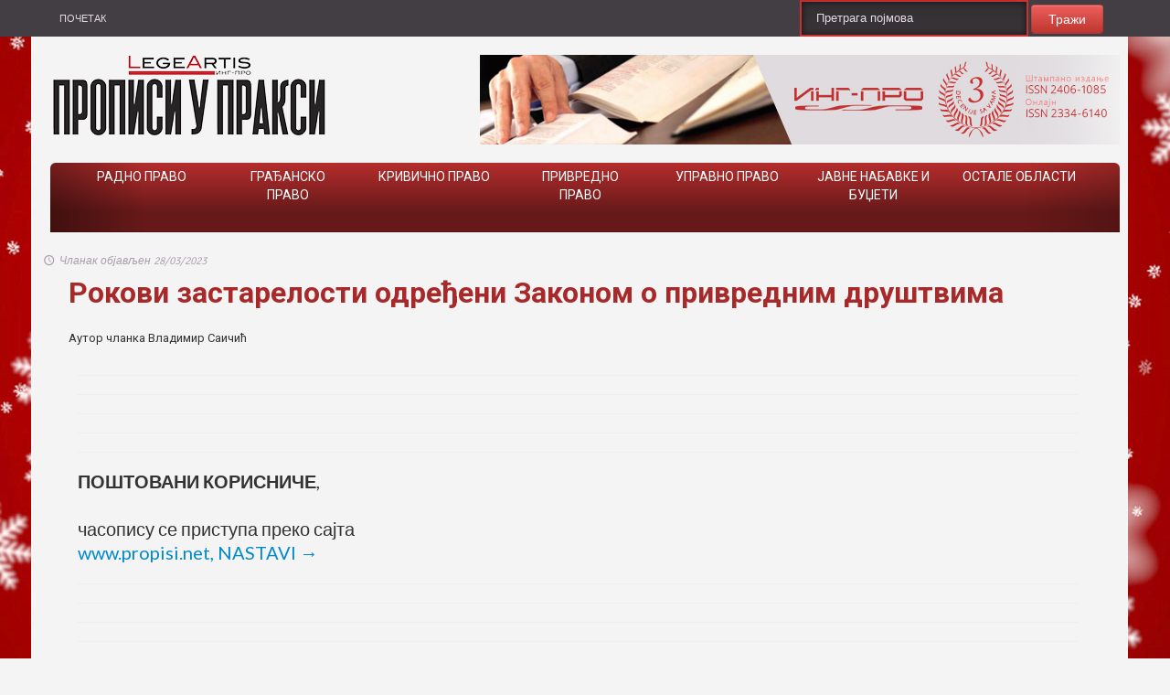

--- FILE ---
content_type: text/html; charset=UTF-8
request_url: https://www.legeartis.rs/rokovi-zastarelosti-odredjeni-zakonom-o-privrednim-drustvima/
body_size: 96323
content:
<!DOCTYPE HTML>

<html lang="sr-RS">

<head>

	<meta http-equiv="Content-Type" content="text/html; charset=UTF-8" />
    
        	<meta name="viewport" content="width=device-width, initial-scale=1.0">
    	
	
	<title>Рокови застарелости одређени Законом о привредним друштвима - Legeartis</title>
    
    
	 
     
	<link media="screen, projection" rel="stylesheet" href="https://www.legeartis.rs/wp-content/themes/flavor-tema-skraceno/css/bootstrap.css" type="text/css" />
        	<link media="screen, projection" rel="stylesheet" href="https://www.legeartis.rs/wp-content/themes/flavor-tema-skraceno/css/bootstrap-responsive.css" type="text/css" />
    	<link media="screen, projection" rel="stylesheet" href="https://www.legeartis.rs/wp-content/themes/flavor-tema-skraceno/style.css" type="text/css" /> 
        	<link media="screen, projection" rel="stylesheet" href="https://www.legeartis.rs/wp-content/themes/flavor-tema-skraceno/css/responsive.css" type="text/css" />
        <link media="screen, projection" rel="stylesheet" href="https://www.legeartis.rs/wp-content/themes/flavor-tema-skraceno/css/retina.css" type="text/css" />
    <!--[if IE 8]>
            <link media="screen, projection" rel="stylesheet" type="text/css" href="https://www.legeartis.rs/wp-content/themes/flavor-tema-skraceno/css/ie8.css" />
    <![endif]-->
    <!--[if IE 9]>
            <link media="screen, projection" rel="stylesheet" type="text/css" href="https://www.legeartis.rs/wp-content/themes/flavor-tema-skraceno/css/ie9.css" />
    <![endif]-->
    <!--[if gt IE 9]>
            <link media="screen, projection" rel="stylesheet" type="text/css" href="https://www.legeartis.rs/wp-content/themes/flavor-tema-skraceno/css/ie10.css" />
    <![endif]-->
    
    <style type="text/css">
		
			
				.post-tags a:hover {background-color:#ce3333 !important;}
		a.thumbnail:hover, a.thumbnail:focus {border-color:#ce3333;}
		#trending-toggle a {background-color:#ce3333;}
		.ratings .ui-slider-range {background:#ce3333;}
		#comments .filterbar .sort-buttons a.reply-link {color:#ffffff !important;}
				#trending-toggle a, .main-loop.list .post-tags a:hover {color:#ffffff;}	
				#main-menu-wrapper, #main-menu-wrapper ul li ul, #main-menu-wrapper ul li ul li a, #main-menu-wrapper ul li:hover ul li a, #main-menu-wrapper ul li.over ul li a, #main-menu-wrapper ul li ul li.over ul li a {background-color:#ce3333;}
		#main-menu-wrapper ul li ul li a:hover, #main-menu-wrapper ul li ul li ul li a:hover {background-color: rgba(0, 0, 0, 0.2);}
					#sub-menu ul li a {color:#beb0bf;}
				#main-menu-wrapper #random-article a {color:#b5adb6;}
					#selector-wrapper, #selector-wrapper ul li ul li a:hover {background-color:#ce3333;}
				#selector-wrapper, #top-ten-selected a.selector-button, #selector-wrapper ul li ul li a:hover, #selector-wrapper ul li ul li:hover .selector-icon, .selector-arrow {color:#ffffff;}
				#top-ten-social, #top-ten-social .input-prepend .add-on, #top-ten-social input {background-color:#ce3333;}
		#top-ten-social .input-prepend .add-on, #top-ten-social input {border-color:#ce3333;}
				#top-ten-social, #top-ten-social .social-counts span, #top-ten-social .social-counts a, #top-ten-social .social-counts a:hover {color:#ffffff;}
			#top-menu ul li a, #main-menu-wrapper ul li a, #sub-menu ul li a {font-family:Lato, sans-serif;} .the-content {font-family:Lato, sans-serif;} body {font-family:Lato, sans-serif;}.widget {font-family:Lato, sans-serif;} 	
	
		
		
		
		
															
		
	
		
	</style>    
        
    	
	<link rel="shortcut icon" href="/favicon.ico" />
    
    <link href='https://fonts.googleapis.com/css?family=Lato&subset=latin,latin-ext,cyrillic,cyrillic-ext' rel='stylesheet' type='text/css'> 
<link href="https://fonts.googleapis.com/css?family=Oswald:300,400|Signika:400,300,600,700|Source+Sans+Pro:700&amp;subset=latin,latin-ext,cyrillic,cyrillic-ext" rel="stylesheet" type="text/css">	
<meta property="og:image" content="" />    
    	
	<link rel="pingback" href="https://www.legeartis.rs/xmlrpc.php" />

	    
    <script>
  (function(i,s,o,g,r,a,m){i['GoogleAnalyticsObject']=r;i[r]=i[r]||function(){
  (i[r].q=i[r].q||[]).push(arguments)},i[r].l=1*new Date();a=s.createElement(o),
  m=s.getElementsByTagName(o)[0];a.async=1;a.src=g;m.parentNode.insertBefore(a,m)
  })(window,document,'script','//www.google-analytics.com/analytics.js','ga');

  ga('create', 'UA-53003761-1', 'auto');
  ga('send', 'pageview');

</script> 
    
	
<!-- This site is optimized with the Yoast SEO plugin v13.5 - https://yoast.com/wordpress/plugins/seo/ -->
<meta name="robots" content="max-snippet:-1, max-image-preview:large, max-video-preview:-1"/>
<link rel="canonical" href="https://www.legeartis.rs/rokovi-zastarelosti-odredjeni-zakonom-o-privrednim-drustvima/" />
<meta property="og:locale" content="sr_RS" />
<meta property="og:type" content="article" />
<meta property="og:title" content="Рокови застарелости одређени Законом о привредним друштвима - Legeartis" />
<meta property="og:description" content="ПОШТОВАНИ КОРИСНИЧЕ, часопису се приступа преко сајта www.propisi.net, NASTAVI →" />
<meta property="og:url" content="https://www.legeartis.rs/rokovi-zastarelosti-odredjeni-zakonom-o-privrednim-drustvima/" />
<meta property="og:site_name" content="Legeartis" />
<meta property="article:section" content="Привредно право" />
<meta property="article:published_time" content="2023-03-28T12:53:17+00:00" />
<meta name="twitter:card" content="summary" />
<meta name="twitter:description" content="ПОШТОВАНИ КОРИСНИЧЕ, часопису се приступа преко сајта www.propisi.net, NASTAVI →" />
<meta name="twitter:title" content="Рокови застарелости одређени Законом о привредним друштвима - Legeartis" />
<script type='application/ld+json' class='yoast-schema-graph yoast-schema-graph--main'>{"@context":"https://schema.org","@graph":[{"@type":"WebSite","@id":"https://www.legeartis.rs/#website","url":"https://www.legeartis.rs/","name":"Legeartis","inLanguage":"sr-RS","description":"Propisi u praksi","potentialAction":[{"@type":"SearchAction","target":"https://www.legeartis.rs/?s={search_term_string}","query-input":"required name=search_term_string"}]},{"@type":"WebPage","@id":"https://www.legeartis.rs/rokovi-zastarelosti-odredjeni-zakonom-o-privrednim-drustvima/#webpage","url":"https://www.legeartis.rs/rokovi-zastarelosti-odredjeni-zakonom-o-privrednim-drustvima/","name":"\u0420\u043e\u043a\u043e\u0432\u0438 \u0437\u0430\u0441\u0442\u0430\u0440\u0435\u043b\u043e\u0441\u0442\u0438 \u043e\u0434\u0440\u0435\u0452\u0435\u043d\u0438 \u0417\u0430\u043a\u043e\u043d\u043e\u043c \u043e \u043f\u0440\u0438\u0432\u0440\u0435\u0434\u043d\u0438\u043c \u0434\u0440\u0443\u0448\u0442\u0432\u0438\u043c\u0430 - Legeartis","isPartOf":{"@id":"https://www.legeartis.rs/#website"},"inLanguage":"sr-RS","datePublished":"2023-03-28T12:53:17+00:00","dateModified":"2023-03-28T12:53:17+00:00","author":{"@id":"https://www.legeartis.rs/#/schema/person/bfd9676b2541b65e5e8f1e5f5da59055"},"potentialAction":[{"@type":"ReadAction","target":["https://www.legeartis.rs/rokovi-zastarelosti-odredjeni-zakonom-o-privrednim-drustvima/"]}]},{"@type":["Person"],"@id":"https://www.legeartis.rs/#/schema/person/bfd9676b2541b65e5e8f1e5f5da59055","name":"\u0412\u043b\u0430\u0434\u0438\u043c\u0438\u0440 \u0421\u0430\u0438\u0447\u0438\u045b","image":{"@type":"ImageObject","@id":"https://www.legeartis.rs/#authorlogo","inLanguage":"sr-RS","url":"https://secure.gravatar.com/avatar/7e23984aaf1003b8f0aa0bedfe2a9a43?s=96&d=mm&r=g","caption":"\u0412\u043b\u0430\u0434\u0438\u043c\u0438\u0440 \u0421\u0430\u0438\u0447\u0438\u045b"},"description":"\u0434\u0438\u043f\u043b. \u043f\u0440\u0430\u0432\u043d\u0438\u043a","sameAs":[]}]}</script>
<!-- / Yoast SEO plugin. -->

<link rel='dns-prefetch' href='//fonts.googleapis.com' />
<link rel='dns-prefetch' href='//s.w.org' />
<link rel="alternate" type="application/rss+xml" title="Legeartis &raquo; довод" href="https://www.legeartis.rs/feed/" />
<link rel="alternate" type="application/rss+xml" title="Legeartis &raquo; довод коментара" href="https://www.legeartis.rs/comments/feed/" />
<!-- This site uses the Google Analytics by MonsterInsights plugin v7.12.2 - Using Analytics tracking - https://www.monsterinsights.com/ -->
<!-- Note: MonsterInsights is not currently configured on this site. The site owner needs to authenticate with Google Analytics in the MonsterInsights settings panel. -->
<!-- No UA code set -->
<!-- / Google Analytics by MonsterInsights -->
		<script type="text/javascript">
			window._wpemojiSettings = {"baseUrl":"https:\/\/s.w.org\/images\/core\/emoji\/12.0.0-1\/72x72\/","ext":".png","svgUrl":"https:\/\/s.w.org\/images\/core\/emoji\/12.0.0-1\/svg\/","svgExt":".svg","source":{"concatemoji":"https:\/\/www.legeartis.rs\/wp-includes\/js\/wp-emoji-release.min.js?ver=5.4.18"}};
			/*! This file is auto-generated */
			!function(e,a,t){var n,r,o,i=a.createElement("canvas"),p=i.getContext&&i.getContext("2d");function s(e,t){var a=String.fromCharCode;p.clearRect(0,0,i.width,i.height),p.fillText(a.apply(this,e),0,0);e=i.toDataURL();return p.clearRect(0,0,i.width,i.height),p.fillText(a.apply(this,t),0,0),e===i.toDataURL()}function c(e){var t=a.createElement("script");t.src=e,t.defer=t.type="text/javascript",a.getElementsByTagName("head")[0].appendChild(t)}for(o=Array("flag","emoji"),t.supports={everything:!0,everythingExceptFlag:!0},r=0;r<o.length;r++)t.supports[o[r]]=function(e){if(!p||!p.fillText)return!1;switch(p.textBaseline="top",p.font="600 32px Arial",e){case"flag":return s([127987,65039,8205,9895,65039],[127987,65039,8203,9895,65039])?!1:!s([55356,56826,55356,56819],[55356,56826,8203,55356,56819])&&!s([55356,57332,56128,56423,56128,56418,56128,56421,56128,56430,56128,56423,56128,56447],[55356,57332,8203,56128,56423,8203,56128,56418,8203,56128,56421,8203,56128,56430,8203,56128,56423,8203,56128,56447]);case"emoji":return!s([55357,56424,55356,57342,8205,55358,56605,8205,55357,56424,55356,57340],[55357,56424,55356,57342,8203,55358,56605,8203,55357,56424,55356,57340])}return!1}(o[r]),t.supports.everything=t.supports.everything&&t.supports[o[r]],"flag"!==o[r]&&(t.supports.everythingExceptFlag=t.supports.everythingExceptFlag&&t.supports[o[r]]);t.supports.everythingExceptFlag=t.supports.everythingExceptFlag&&!t.supports.flag,t.DOMReady=!1,t.readyCallback=function(){t.DOMReady=!0},t.supports.everything||(n=function(){t.readyCallback()},a.addEventListener?(a.addEventListener("DOMContentLoaded",n,!1),e.addEventListener("load",n,!1)):(e.attachEvent("onload",n),a.attachEvent("onreadystatechange",function(){"complete"===a.readyState&&t.readyCallback()})),(n=t.source||{}).concatemoji?c(n.concatemoji):n.wpemoji&&n.twemoji&&(c(n.twemoji),c(n.wpemoji)))}(window,document,window._wpemojiSettings);
		</script>
		<style type="text/css">
img.wp-smiley,
img.emoji {
	display: inline !important;
	border: none !important;
	box-shadow: none !important;
	height: 1em !important;
	width: 1em !important;
	margin: 0 .07em !important;
	vertical-align: -0.1em !important;
	background: none !important;
	padding: 0 !important;
}
</style>
	<link rel='stylesheet' id='wp-block-library-css'  href='https://www.legeartis.rs/wp-includes/css/dist/block-library/style.min.css?ver=5.4.18' type='text/css' media='all' />
<link rel='stylesheet' id='searchandfilter-css'  href='https://www.legeartis.rs/wp-content/plugins/search-filter/style.css?ver=1' type='text/css' media='all' />
<link rel='stylesheet' id='tt-easy-google-fonts-css'  href='https://fonts.googleapis.com/css?family=Roboto%3Aregular%2C700%2C500%7CRoboto+Condensed%3Aregular&#038;subset=latin%2Ccyrillic-ext&#038;ver=5.4.18' type='text/css' media='all' />
<link rel='stylesheet' id='wp-members-css'  href='https://www.legeartis.rs/wp-content/plugins/wp-members/assets/css/forms/generic-no-float.min.css?ver=3.3.3' type='text/css' media='all' />
<link rel='stylesheet' id='sccss_style-css'  href='https://www.legeartis.rs/?sccss=1&#038;ver=5.4.18' type='text/css' media='all' />
<script type='text/javascript' src='https://www.legeartis.rs/wp-includes/js/jquery/jquery.js?ver=1.12.4-wp'></script>
<script type='text/javascript' src='https://www.legeartis.rs/wp-includes/js/jquery/jquery-migrate.min.js?ver=1.4.1'></script>
<link rel='https://api.w.org/' href='https://www.legeartis.rs/wp-json/' />
<link rel="EditURI" type="application/rsd+xml" title="RSD" href="https://www.legeartis.rs/xmlrpc.php?rsd" />
<link rel="wlwmanifest" type="application/wlwmanifest+xml" href="https://www.legeartis.rs/wp-includes/wlwmanifest.xml" /> 
<meta name="generator" content="WordPress 5.4.18" />
<link rel='shortlink' href='https://www.legeartis.rs/?p=8104' />
<link rel="alternate" type="application/json+oembed" href="https://www.legeartis.rs/wp-json/oembed/1.0/embed?url=https%3A%2F%2Fwww.legeartis.rs%2Frokovi-zastarelosti-odredjeni-zakonom-o-privrednim-drustvima%2F" />
<link rel="alternate" type="text/xml+oembed" href="https://www.legeartis.rs/wp-json/oembed/1.0/embed?url=https%3A%2F%2Fwww.legeartis.rs%2Frokovi-zastarelosti-odredjeni-zakonom-o-privrednim-drustvima%2F&#038;format=xml" />
<link rel="shortcut icon" href="https://www.legeartis.rs/wp-content/uploads/2015/04/la_fav3.png"/>
<!-- This site is powered by Tweet, Like, Plusone and Share Plugin - http://techxt.com/tweet-like-google-1-and-share-plugin-wordpress/ -->
		<meta property="og:type" content="article" />
		<meta property="og:title" content="Рокови застарелости одређени Законом о привредним друштвима" />
		<meta property="og:url" content="https://www.legeartis.rs/rokovi-zastarelosti-odredjeni-zakonom-o-privrednim-drustvima/"/>
		<meta property="og:site_name" content="Legeartis" />
		<meta property="og:description" content="Рокови застарелости одређени Законом о привредним друштвима"/>
		<!--[if lt IE 9]>
	  <script src="//html5shim.googlecode.com/svn/trunk/html5.js"></script>
	<![endif]-->
			<style type="text/css">div.socialicons{float:left;display:block;margin-right: 10px;line-height: 1;}div.socialiconsv{line-height: 1;}div.socialicons p{margin-bottom: 0px !important;margin-top: 0px !important;padding-bottom: 0px !important;padding-top: 0px !important;}div.social4iv{background: none repeat scroll 0 0 #FFFFFF;border: 1px solid #aaa;border-radius: 3px 3px 3px 3px;box-shadow: 3px 3px 3px #DDDDDD;padding: 3px;position: fixed;text-align: center;top: 55px;width: 68px;display:none;}div.socialiconsv{padding-bottom: 5px;}</style>
<script type="text/javascript" src="https://platform.twitter.com/widgets.js"></script><script type="text/javascript" src="//connect.facebook.net/sr_RS/all.js#xfbml=1"></script><script type="text/javascript" src="https://apis.google.com/js/plusone.js"></script><script type="text/javascript" src="https://platform.linkedin.com/in.js"></script><style type="text/css" id="custom-background-css">
body.custom-background { background-color: #f4f4f4; }
</style>
	<style id="tt-easy-google-font-styles" type="text/css">p { }
h1 { }
h2 { }
h3 { }
h4 { }
h5 { }
h6 { }
.header { font-family: 'Roboto'!important; font-style: normal!important; font-weight: 400!important; }
.post-loop .sortbar-title { font-family: 'Roboto Condensed'!important; font-style: normal!important; font-weight: 400!important; }
.post-tags { font-family: 'Roboto Condensed'!important; font-style: normal!important; font-weight: 400!important; }
.top-ten .panel a.title { font-family: 'Roboto'!important; font-style: normal!important; font-weight: 400!important; }
#featured.small .title { font-family: 'Roboto'!important; font-style: normal!important; font-weight: 400!important; }
h1 { font-family: 'Roboto'!important; font-style: normal!important; font-weight: 700!important; }
h2 { font-family: 'Roboto'!important; font-size: 24px!important; font-style: normal!important; font-weight: 500!important; }
h4 { font-family: 'Roboto'; font-size: 12px; font-style: normal; font-weight: 400; }
h5 { font-family: 'Roboto'!important; font-style: normal!important; font-weight: 700!important; }
.lastViewedcontent { font-family: 'Roboto'!important; font-style: normal!important; font-weight: 400!important; text-transform: none!important; }
body { font-family: 'Roboto'!important; font-style: normal!important; font-weight: 400!important; }
#main-menu-wrapper ul li a { font-family: 'Roboto'!important; font-style: normal!important; font-weight: 400!important; }
.tagcloud { font-family: 'Roboto'!important; font-style: normal!important; font-weight: 400!important; }
.main-content p { font-family: 'Roboto'!important; font-style: normal!important; font-weight: 400!important; }
#top-menu ul li { font-family: 'Roboto'!important; font-style: normal!important; font-weight: 400!important; }
</style>	
</head>


<body data-rsssl=1 class="post-template-default single single-post postid-8104 single-format-standard custom-background it-background woocommerce">

	
	<div id="ajax-error"></div>
    
    
    <div class="container-fluid" id="top-menu-wrapper">
    
        <div class="row-fluid"> 
        
            <div class="floatleft" id="top-menu">           
                
                <div id="top-menu-full">
                
                    <div class="menu"><ul id="menu-nad-meni" class="menu"><li id="menu-item-253" class="menu-item menu-item-type-custom menu-item-object-custom menu-item-home menu-item-253"><a href="https://www.legeartis.rs/">Почетак</a></li>
</ul></div>                    
                </div>
                
                <div id="top-menu-compact">
                
                    <select id="select-menu-top-menu" class="mobile_menu"><option>СТРАНИЦЕ САЈТА</option><option   value="https://www.legeartis.rs/">Почетак</option></select>                    
                </div>
                
            </div>
            
            <div class="floatright" id="top-search">
                
                <div class="wrapper">
                 
                    <form method="get" id="searchformtop" action="https://www.legeartis.rs/">                             
                        <input type="text" value="Претрага појмова" onfocus="if (this.value == 'Претрага појмова') {this.value = '';}" onblur="if (this.value == '') {this.value = 'Претрага појмова';}" name="s" id="s" />
                                <!-- POCETAK nenad Dodao sam dugme Pristupi -->
                                <div class="btn btn-medium btn-danger" style="float:right; margin: 5px 0 0 15px;">
                                <input style="border:none; background:none !important; float:left; color:white;" type="submit" name="submit" value="Тражи">                  
                                </div>
                                <!-- KRAJ nenad Dodao sam dugme Pristupi -->          
                    </form>
                    
                </div>
            
            </div> 
        
        </div>
        
    </div>

    
    <div class="container">
    
    	<div id="bg-overlay" class="row"><div class="span12"></div></div>
        
        
        
        
<div id="logo-bar">

	<div class="row">

        <div id="logo" class="span4">
    
                            <a href="https://www.legeartis.rs">
                    <img id="site-logo" class="hires" alt="Legeartis" src="https://www.legeartis.rs/wp-content/uploads/2017/04/propisiupraksi-legeartis-logo-nov.png" />                             
                </a>
                <br class="clearer" />
                        
                        
        </div>
            
                
        <div id="sizzlin-wrapper" class="span8">
            

            
              
            
            <div class="row">
            
                <div style="width:700px; width=98px; float:right;">
                
                	<img style="width:700px; width=98px;" src="/wp-content/uploads/2018/11/legeartis-header-ingpro-25-isbn4.jpg" height="700px" width="98px">
                
                </div>
            
            </div>
            
        </div> 
    
    </div>
    
</div>

        
        <div class="row">
        
    <div class="span12">
    
    	<div id="main-menu-wrapper">
    
			        
            <div class="row">
            
                <div class="span12 right-shadow">
                
                    <div id="main-menu" class="menu-inner">
                    
                        <div id="main-menu-full">
                                        
                            <ul id="menu-glavni-meni" class="menu"><li id="menu-item-1350" class="menu-item menu-item-type-taxonomy menu-item-object-category menu-item-1350"><a href="https://www.legeartis.rs/category/pravno-ekonomske-oblasti/radni-odnosi-i-socijalno-osiguranje/">Радно право</a></li>
<li id="menu-item-1352" class="menu-item menu-item-type-taxonomy menu-item-object-category menu-item-1352"><a href="https://www.legeartis.rs/category/pravno-ekonomske-oblasti/gradjansko-pravo-i-sudski-postupci/">Грађанско право</a></li>
<li id="menu-item-3518" class="menu-item menu-item-type-taxonomy menu-item-object-category menu-item-3518"><a href="https://www.legeartis.rs/category/pravno-ekonomske-oblasti/krivicno-pravo-i-sudski-postupci/">Кривично право</a></li>
<li id="menu-item-3791" class="menu-item menu-item-type-taxonomy menu-item-object-category current-post-ancestor current-menu-parent current-post-parent menu-item-3791"><a href="https://www.legeartis.rs/category/pravno-ekonomske-oblasti/privredno-pravo-i-sudski-postupci/">Привредно право</a></li>
<li id="menu-item-1354" class="menu-item menu-item-type-taxonomy menu-item-object-category menu-item-1354"><a href="https://www.legeartis.rs/category/pravno-ekonomske-oblasti/upravno-pravo/">Управно право</a></li>
<li id="menu-item-1341" class="menu-item menu-item-type-taxonomy menu-item-object-category menu-item-1341"><a href="https://www.legeartis.rs/category/pravno-ekonomske-oblasti/budzeti-i-javne-nabavke/">Јавне набавке и буџети</a></li>
<li id="menu-item-4621" class="menu-item menu-item-type-custom menu-item-object-custom menu-item-has-children menu-item-4621"><a href="#">Остале области</a>
<ul class="sub-menu">
	<li id="menu-item-1357" class="menu-item menu-item-type-taxonomy menu-item-object-category menu-item-1357"><a href="https://www.legeartis.rs/category/ostale-oblasti/autorsko-pravo-i-pravo-industrijske-svojine/">Ауторско право и право индустријске својине</a></li>
	<li id="menu-item-1343" class="menu-item menu-item-type-taxonomy menu-item-object-category menu-item-1343"><a href="https://www.legeartis.rs/category/pravno-ekonomske-oblasti/drzava-i-drustvo/">Држава и друштво</a></li>
	<li id="menu-item-1344" class="menu-item menu-item-type-taxonomy menu-item-object-category menu-item-1344"><a href="https://www.legeartis.rs/category/pravno-ekonomske-oblasti/evropsko-pravo/">Европско право</a></li>
	<li id="menu-item-1346" class="menu-item menu-item-type-taxonomy menu-item-object-category menu-item-1346"><a href="https://www.legeartis.rs/category/pravno-ekonomske-oblasti/obrazovanje/">Образовање</a></li>
	<li id="menu-item-1347" class="menu-item menu-item-type-taxonomy menu-item-object-category menu-item-1347"><a href="https://www.legeartis.rs/category/pravno-ekonomske-oblasti/planiranje-i-izgradnja/">Планирање и изградња</a></li>
	<li id="menu-item-1349" class="menu-item menu-item-type-taxonomy menu-item-object-category menu-item-1349"><a href="https://www.legeartis.rs/category/pravno-ekonomske-oblasti/pravo-potrosaca/">Право потрошача</a></li>
	<li id="menu-item-1351" class="menu-item menu-item-type-taxonomy menu-item-object-category menu-item-1351"><a href="https://www.legeartis.rs/category/pravno-ekonomske-oblasti/rec-advokata/">Реч адвоката</a></li>
	<li id="menu-item-1353" class="menu-item menu-item-type-taxonomy menu-item-object-category menu-item-1353"><a href="https://www.legeartis.rs/category/pravno-ekonomske-oblasti/trgovina/">Трговина</a></li>
	<li id="menu-item-1355" class="menu-item menu-item-type-taxonomy menu-item-object-category menu-item-1355"><a href="https://www.legeartis.rs/category/pravno-ekonomske-oblasti/finansijske-institucije-i-platni-promet/">Финансијске институције и платни промет</a></li>
</ul>
</li>
</ul> 
                            
                            <br class="clearer" />
                            
                        </div>
                        
                        <div id="main-menu-compact">
                        
                            <select id="select-menu-main-menu" class="mobile_menu"><option>ИЗАБЕРИТЕ ОБЛАСТ</option><option   value="https://www.legeartis.rs/category/pravno-ekonomske-oblasti/radni-odnosi-i-socijalno-osiguranje/">Радно право</option><option   value="https://www.legeartis.rs/category/pravno-ekonomske-oblasti/gradjansko-pravo-i-sudski-postupci/">Грађанско право</option><option   value="https://www.legeartis.rs/category/pravno-ekonomske-oblasti/krivicno-pravo-i-sudski-postupci/">Кривично право</option><option   value="https://www.legeartis.rs/category/pravno-ekonomske-oblasti/privredno-pravo-i-sudski-postupci/">Привредно право</option><option   value="https://www.legeartis.rs/category/pravno-ekonomske-oblasti/upravno-pravo/">Управно право</option><option   value="https://www.legeartis.rs/category/pravno-ekonomske-oblasti/budzeti-i-javne-nabavke/">Јавне набавке и буџети</option><option   value="#">Остале области</option><option   value="https://www.legeartis.rs/category/ostale-oblasti/autorsko-pravo-i-pravo-industrijske-svojine/">&nbsp;&nbsp;&nbsp;&nbsp;&nbsp;Ауторско право и право индустријске својине</option><option   value="https://www.legeartis.rs/category/pravno-ekonomske-oblasti/drzava-i-drustvo/">&nbsp;&nbsp;&nbsp;&nbsp;&nbsp;Држава и друштво</option><option   value="https://www.legeartis.rs/category/pravno-ekonomske-oblasti/evropsko-pravo/">&nbsp;&nbsp;&nbsp;&nbsp;&nbsp;Европско право</option><option   value="https://www.legeartis.rs/category/pravno-ekonomske-oblasti/obrazovanje/">&nbsp;&nbsp;&nbsp;&nbsp;&nbsp;Образовање</option><option   value="https://www.legeartis.rs/category/pravno-ekonomske-oblasti/planiranje-i-izgradnja/">&nbsp;&nbsp;&nbsp;&nbsp;&nbsp;Планирање и изградња</option><option   value="https://www.legeartis.rs/category/pravno-ekonomske-oblasti/pravo-potrosaca/">&nbsp;&nbsp;&nbsp;&nbsp;&nbsp;Право потрошача</option><option   value="https://www.legeartis.rs/category/pravno-ekonomske-oblasti/rec-advokata/">&nbsp;&nbsp;&nbsp;&nbsp;&nbsp;Реч адвоката</option><option   value="https://www.legeartis.rs/category/pravno-ekonomske-oblasti/trgovina/">&nbsp;&nbsp;&nbsp;&nbsp;&nbsp;Трговина</option><option   value="https://www.legeartis.rs/category/pravno-ekonomske-oblasti/finansijske-institucije-i-platni-promet/">&nbsp;&nbsp;&nbsp;&nbsp;&nbsp;Финансијске институције и платни промет</option></select> 
                            
                        </div>  
                        
                    </div>
                    
                </div>
            
            </div>
            
                                               
        </div>
        
    </div>
    
</div>		
        
		
        
<div class="row">

    <div class="span12 medium-social solo" id="top-ten" data-currentquery='[]'>

        <div id="selector-wrapper">
        
            <div class="inner">
    
                <div class="top-ten-label">Најчитаније овог месеца</div>
                
                <ul id="top-ten-selector">
                
                	<li>
                		
                        <div id="top-ten-selected">
                        
                            <div class="selector-icon"><span class="icon-viewed"></span></div>
                            
                            <a class="selector-button">најчитанијих&nbsp; Within Past Month</a>
                            
                        </div>
                        
                        <div class="selector-arrow icon-arrow-down"></div>                        
                        
                        <ul data-loop="top ten" data-timeperiod="-30 days">
                        
                        	 
                            
                             
                            
                             
                            
                             
                            
                             
                        
                        </ul>
                        
                    </li>                    
                
                </ul>
                
            </div>
            
            <div id="selector-wrapper-right">&nbsp;</div>
            
        </div>
        
                
            <div id="top-ten-social" class=" medium-social">
            
            	            
                    <div class="login-form">
                
                                                
                        	<a class="register-link" href="https://www.legeartis.rs/pretplata/">Немате налог? Региструјте се<span class="icon-right"></span></a>  
                            
                            <form method="post" action="https://www.legeartis.rs/wp-login.php" class="wp-user-form">
                                <div class="input-prepend">
                                    <span class="add-on icon-username"></span>
                                    <input type="text" name="log" value="" class="input-medium" id="user_login" tabindex="11" placeholder="Корисничко име" />
                                </div>
                                <br class="clearer" />
                                <div class="input-prepend">
                                    <span class="add-on icon-password"></span>
                                    <input type="password" name="pwd" value="" id="user_pass" class="input-medium" tabindex="12" placeholder="Лозинка" />
                                </div>     
                                <input type="hidden" name="redirect_to" value="/rokovi-zastarelosti-odredjeni-zakonom-o-privrednim-drustvima/" />
                                <input type="hidden" name="user-cookie" value="1" />
                                <!-- POCETAK nenad Dodao sam dugme Pristupi -->
                                <div class="btn btn-inverse" style="margin-top:-11px">
                                <input style="border:none; background:none !important;" type="submit" name="submit" value="Приступи">                  
                                </div>
                                <!-- KRAJ nenad Dodao sam dugme Pristupi -->                                 
                            </form>
                    
                                            
                    </div> 
                    
                                
                                
                
            </div>
            
                
        <div class="loading white medium-social"><div>&nbsp;</div></div>
        
        <div id="top-ten-slider" class="slide">
        
        	 
        
        	<div class="panel item first active"><div class="top-ten-number-wrapper"><div class="top-ten-number">1</div></div><div class="top-ten-metric"><span class="metric info" title="Број прегледа овог чланка"><span class="icon icon-viewed"></span><span class="numcount">3759</span></span></div><a href="https://www.legeartis.rs/postupak-ostvarivanja-prava-na-bolovanje-primenom-softverskog-resenja-e-bolovanje-poslodavac/" class="title">Поступак остваривања права на боловање применом софтверског решења „е-Боловање – П...</a></div><div class="panel item"><div class="top-ten-number-wrapper"><div class="top-ten-number">2</div></div><div class="top-ten-metric"><span class="metric info" title="Број прегледа овог чланка"><span class="icon icon-viewed"></span><span class="numcount">62</span></span></div><a href="https://www.legeartis.rs/planiranje-mera-rodne-ravnopravnosti-i-izvestavanje-iz-oblasti-rodne-ravnopravnosti-poslodavci-iz-privatnog-sektora/" class="title">Планирање мера родне равноправности и извештавање из области родне равноправности ...</a></div><div class="panel item"><div class="top-ten-number-wrapper"><div class="top-ten-number">3</div></div><div class="top-ten-metric"><span class="metric info" title="Број прегледа овог чланка"><span class="icon icon-viewed"></span><span class="numcount">52</span></span></div><a href="https://www.legeartis.rs/roditeljsko-pravo-kroz-propise-i-sudsku-praksu-drugi-deo/" class="title">Родитељско право кроз прописе и судску праксу – други део</a></div><div class="panel item"><div class="top-ten-number-wrapper"><div class="top-ten-number">4</div></div><div class="top-ten-metric"><span class="metric info" title="Број прегледа овог чланка"><span class="icon icon-viewed"></span><span class="numcount">50</span></span></div><a href="https://www.legeartis.rs/zdravstvena-zastita-vojnih-osiguranika/" class="title">Здравствена заштита војних осигураника</a></div><div class="panel item"><div class="top-ten-number-wrapper"><div class="top-ten-number">5</div></div><div class="top-ten-metric"><span class="metric info" title="Број прегледа овог чланка"><span class="icon icon-viewed"></span><span class="numcount">49</span></span></div><a href="https://www.legeartis.rs/dopuna-zakona-o-izvrsenju-takozvano-pravo-na-jedini-dom/" class="title">Допуна Закона о извршењу – такозвано право на једини дом</a></div><div class="panel item"><div class="top-ten-number-wrapper"><div class="top-ten-number">6</div></div><div class="top-ten-metric"><span class="metric info" title="Број прегледа овог чланка"><span class="icon icon-viewed"></span><span class="numcount">49</span></span></div><a href="https://www.legeartis.rs/kako-forenzicka-lingvistika-razotkriva-zloupotrebu-ziga/" class="title">Како форензичка лингвистика разоткрива злоупотребу жига</a></div><div class="panel item"><div class="top-ten-number-wrapper"><div class="top-ten-number">7</div></div><div class="top-ten-metric"><span class="metric info" title="Број прегледа овог чланка"><span class="icon icon-viewed"></span><span class="numcount">48</span></span></div><a href="https://www.legeartis.rs/ostvarivanje-prava-iz-alimentacionog-fonda/" class="title">Остваривање права из Алиментационог фонда</a></div><div class="panel item"><div class="top-ten-number-wrapper"><div class="top-ten-number">8</div></div><div class="top-ten-metric"><span class="metric info" title="Број прегледа овог чланка"><span class="icon icon-viewed"></span><span class="numcount">48</span></span></div><a href="https://www.legeartis.rs/planiranje-mera-rodne-ravnopravnosti-i-izvestavanje-iz-oblasti-rodne-ravnopravnosti-organi-javne-vlasti/" class="title">Планирање мера родне равноправности и извештавање из области родне равноправности ...</a></div><div class="panel item"><div class="top-ten-number-wrapper"><div class="top-ten-number">9</div></div><div class="top-ten-metric"><span class="metric info" title="Број прегледа овог чланка"><span class="icon icon-viewed"></span><span class="numcount">48</span></span></div><a href="https://www.legeartis.rs/novine-u-regulisanju-radnih-odnosa-i-plata-drzavnih-sluzbenika/" class="title">Новине у регулисању радних односа и плата државних службеника</a></div><div class="panel item"><div class="top-ten-number-wrapper"><div class="top-ten-number">10</div></div><div class="top-ten-metric"><span class="metric info" title="Број прегледа овог чланка"><span class="icon icon-viewed"></span><span class="numcount">47</span></span></div><a href="https://www.legeartis.rs/novi-standard-fleksibilnog-oblika-rada/" class="title">Нови стандард флексибилног облика рада</a></div>            
        </div> 
        
    </div>

</div>





<div class="row single-page post-loop">

     <div class="span12">
    
    	<div class="sortbar">
        
        	<div class="row">
            
            	<div class="span12">
                
                	                    
						                        
                                        
                                        
                                        
                                        
                                        
                    <div class="sortbar-right">
                        
                        <div class="meta-data">
                        
                            <span class="icon-recent"></span>
                            
                            <span class="date">                                
                                Чланак објављен  
                                28/03/2023                            </span>
                            
                        </div>
                    
                    </div>
                
                </div>
            
            </div>
        
        </div>
        
        <div class="content-wrapper">
        
        	<div class="row">
            
            	<div class="span12">
                
                	                
                    <div class="main-loop full " data-location="single-page">
                    
                    	<div class="main-loop-content">
                        
							                            
                                                            
                                                                
                                                                    
                                    <div class="main-content" id="post-8104" class="post-8104 post type-post status-publish format-standard hentry category-privredno-pravo-i-sudski-postupci" itemscope itemtype="http://schema.org/Article">
                                    
                                    	<meta itemprop="datePublished" content="28/03/2023">
                            
                                                                                
                                                                                    <h1>								
                                                Рокови застарелости одређени Законом о привредним друштвима                                    
                                            </h1>
                                                                                
                                                                                    <span class="author">
                                                Аутор чланка                                                 <span itemprop="author">Владимир Саичић</span>
                                            </span>
                                                                                
                                                                                
                                                                                    
                                        <div class="the-content">
                                        
                                              
                            
                                            <div id="wpmem_restricted_msg"><p><p>
<p>
<p>
<p>
<p>
<p>
<hr> 
<hr>
<hr>
<hr>
<hr>

<span style="font-size:20px">
<b>ПОШТОВАНИ КОРИСНИЧЕ</b>,<br />
<br />
часопису се приступа преко сајта <br /><a href="https://www.propisi.net">www.propisi.net, NASTAVI →</a><br />
<span>

<hr>
<hr>
<hr>
<hr>
<hr>
<hr></p></div>                                            
                                            <br class="clearer" />
                                    
                                                                                                
                                        </div> 
                                        
                                        <br class="clearer" />                                
                                        
                                    </div>
                                    
                                                                        
                                    <div class="postinfo-box-wrapper"><div class="postinfo-box"><br class="clearer" /><div class="author-info"><div class="author-image thumbnail"><a class="info" title="Погледајте све чланке овог аутора" href="https://www.legeartis.rs/author/vladimir-saicic/"><img src="https://secure.gravatar.com/avatar/7e23984aaf1003b8f0aa0bedfe2a9a43?s=70&#038;d=mm&#038;r=g" width="70" height="70" alt="Avatar" class="avatar avatar-70 wp-user-avatar wp-user-avatar-70 photo avatar-default" /></a></div><a class="info" title="Погледајте све чланке овог аутора" href="https://www.legeartis.rs/author/vladimir-saicic/"><h3 itemprop="author">Владимир Саичић</h3></a>дипл. правник<div class="author-profile-fields"><a class="icon-email info" title="Пошаљите мејл" href="mailto:vladimir.saicic@legeartis.rs"></a></div><br class="clearer" /></div></div></div>                                
                                                            
                                <div id="recommended"><div class="filterbar"><div class="sort-buttons" data-loop="recommended" data-location="widget" data-thumbnail="1" data-rating="1" data-numarticles="6" data-icon="1" data-targeted="" data-container="#recommended" data-columns="3"><div class="recommended-label"><span class="icon-thumbs-up"></span>Погледајте још...</div><a data-sorter="1345" data-method="categories" class="info active" title=" Још чланака у категорији: Привредно право"><span class="left-side"></span>Привредно право<span class="right-side"></span></a></div><br class="clearer" /></div><div class="loading"><div>&nbsp;</div></div><div class="post-list-wrapper"><div class="post-list"><div class="list-item first"><div class="article-image"><a class="thumbnail darken" href="https://www.legeartis.rs/opsta-pravna-pitanja-o-stvarnim-vlasnicima-i-sta-donosi-novi-zakon-o-centralnoj-evidenciji-stvarnih-vlasnika-iz-2025-godine/"><img src="https://www.legeartis.rs/wp-content/themes/flavor-tema-skraceno/images/placeholder-65.png" alt="featured image" width="65" height="65" /></a></div><div class="article-excerpt"><a href="https://www.legeartis.rs/opsta-pravna-pitanja-o-stvarnim-vlasnicima-i-sta-donosi-novi-zakon-o-centralnoj-evidenciji-stvarnih-vlasnika-iz-2025-godine/">Општа правна питања о стварним власницима и шта доноси нови Закон о Централној евиденцији стварних власника из 2025. године</a></div><br class="clearer" /></div><div class="list-item"><div class="article-image"><a class="thumbnail darken" href="https://www.legeartis.rs/novcane-mazge-kako-se-zastititi/"><img src="https://www.legeartis.rs/wp-content/themes/flavor-tema-skraceno/images/placeholder-65.png" alt="featured image" width="65" height="65" /></a></div><div class="article-excerpt"><a href="https://www.legeartis.rs/novcane-mazge-kako-se-zastititi/">„Новчане мазге” – како се заштитити?</a></div><br class="clearer" /></div><br class="hidden-desktop clearer two-panel" /><div class="list-item"><div class="article-image"><a class="thumbnail darken" href="https://www.legeartis.rs/prikljucenje-srbije-sepa-i-moguci-rizici-od-finansijskih-prevara-u-vezi-sa-instrumentima-platnog-prometa/"><img src="https://www.legeartis.rs/wp-content/themes/flavor-tema-skraceno/images/placeholder-65.png" alt="featured image" width="65" height="65" /></a></div><div class="article-excerpt"><a href="https://www.legeartis.rs/prikljucenje-srbije-sepa-i-moguci-rizici-od-finansijskih-prevara-u-vezi-sa-instrumentima-platnog-prometa/">Прикључење Србије СЕПА и могући ризици од финансијских превара у вези са инструментима платног промета</a></div><br class="clearer" /></div><br class="visible-desktop clearer" /><br class="hidden-desktop clearer three-panel" /><div class="list-item"><div class="article-image"><a class="thumbnail darken" href="https://www.legeartis.rs/u-susret-novinama-u-pruzanju-platnih-usluga-i-moguci-rizici-od-prevara/"><img src="https://www.legeartis.rs/wp-content/themes/flavor-tema-skraceno/images/placeholder-65.png" alt="featured image" width="65" height="65" /></a></div><div class="article-excerpt"><a href="https://www.legeartis.rs/u-susret-novinama-u-pruzanju-platnih-usluga-i-moguci-rizici-od-prevara/">У сусрет новинама у пружању платних услуга и могући ризици од превара</a></div><br class="clearer" /></div><br class="hidden-desktop clearer two-panel" /><div class="list-item"><div class="article-image"><a class="thumbnail darken" href="https://www.legeartis.rs/probijanje-pravne-licnosti-zakonska-regulativa-i-dileme-u-prakticnoj-primeni/"><img src="https://www.legeartis.rs/wp-content/themes/flavor-tema-skraceno/images/placeholder-65.png" alt="featured image" width="65" height="65" /></a></div><div class="article-excerpt"><a href="https://www.legeartis.rs/probijanje-pravne-licnosti-zakonska-regulativa-i-dileme-u-prakticnoj-primeni/">Пробијање правне личности – законска регулатива и дилеме у практичној примени</a></div><br class="clearer" /></div><div class="list-item"><div class="article-image"><a class="thumbnail darken" href="https://www.legeartis.rs/od-romanse-do-investicione-prevare/"><img src="https://www.legeartis.rs/wp-content/themes/flavor-tema-skraceno/images/placeholder-65.png" alt="featured image" width="65" height="65" /></a></div><div class="article-excerpt"><a href="https://www.legeartis.rs/od-romanse-do-investicione-prevare/">Oд романсе до инвестиционе преваре</a></div><br class="clearer" /></div><br class="visible-desktop clearer" /><br class="hidden-desktop clearer two-panel" /><br class="hidden-desktop clearer three-panel" /></div><br class="clearer" /></div></div>                                
                                                                                            
                                                            
                             
                            
                        </div>   
                        
                    </div>
                    
                                        
                                        
                </div>
                            
            </div>
            
        </div>
        
        <div class="pagination pagination-normal">
        
        	<div class="row">
            
            	<div class="span12 pagination-inner">                
                	
                
                </div>
            
            </div>
        
        </div>
    
    </div>
    
</div>




	
</div> 

    <div id="footer-wrapper">
    
        <div class="container">
    
            <div id="footer">
            
                <div class="row">
                
                	                
                        <div class="span10">
                        
                                                        
                                <div class="widget">
                                
                                    <h3>Footer Column 1</h3>                           
                                    <p>This is a widget panel. To remove this text, login to your WordPress admin panel and go to Appearance >> Widgets, and drag &amp; drop a widget into this widget panel. If you want to leave this area blank, simply put a blank Text widget into this widget panel which will overwrite this text.</p>
                                    
                                </div>
                            
                                                    
                        </div>
                        
                                        
                                        
                        <div class="span2">
                        
                                                        
                                <div class="widget">
                                
                                    <h3>Footer Column 2</h3>                           
                                    <p>This is a widget panel. To remove this text, login to your WordPress admin panel and go to Appearance >> Widgets, and drag &amp; drop a widget into this widget panel. If you want to leave this area blank, simply put a blank Text widget into this widget panel which will overwrite this text.</p>
                                    
                                </div>
                            
                                                    
                        </div>
                        
                                        
                                        
                                        
                                        
                                        
                </div>
                
                        
                    <a class="info back-to-top" title="Повратак на врх стране" href="#top"><span class="icon-up-bold"></span></a>
                
                                
            </div>
            
        </div>
        
    </div>
    


    <div id="subfooter-wrapper">
    
        <div class="container">
    
            <div id="subfooter">
    
                <div class="row">
                    
                    <div class="span6 copyright">
                    
                                                
                            Copyright 2014-2016. Инг-Про д.о.о. Веле Нигринове 16а, 11000 Београд                            
                          
                        
                    </div>
                    
                    <div class="span6 credits">
                    
                                                
                            <a style="color:#8A808B;" href="http://www.nenadmarkovic.com"  target="_blank" > Izrada sajta <img src="https://www.nenadmarkovic.com/images/nm-logo.png" alt="nm" >  </a>                            
                                                 
                    
                    </div>
                
                </div>
                
            </div>
            
        </div>
        
    </div>
    

	<script type="text/javascript" src="https://www.legeartis.rs/wp-content/themes/flavor-tema-skraceno/js/bootstrap.min.js"></script>
    <script type="text/javascript" src="https://www.legeartis.rs/wp-content/themes/flavor-tema-skraceno/js/plugins.min.js"></script>
    
    <script type="text/javascript">
	jQuery.noConflict(); 
	
	//DOCUMENT.READY
	jQuery(document).ready(function() { 
		//hide various jQuery elements until they are loaded
		jQuery('#featured ul').show();
		jQuery('.it-widget-tabs').show();
		//revolution slider
					
		if (jQuery.fn.cssOriginal!=undefined)
		jQuery.fn.css = jQuery.fn.cssOriginal;
		
		jQuery('#featured').revolution(
			{    
			delay:5000,                                                
			startheight:380,                            
			startwidth:650,
			
			hideThumbs:200,
			
			thumbWidth:100,                            
			thumbHeight:50,
			thumbAmount:5,
			
			navigationType:"none",               
			navigationArrows:"solo",      
			navigationStyle:"round",               
										
			navigationHAlign:"center",             
			navigationVAlign:"bottom",                 
			navigationHOffset:0,
			navigationVOffset:20,
			
			soloArrowLeftHalign:"left",
			soloArrowLeftValign:"center",
			soloArrowLeftHOffset:20,
			soloArrowLeftVOffset:0,
			
			soloArrowRightHalign:"right",
			soloArrowRightValign:"center",
			soloArrowRightHOffset:20,
			soloArrowRightVOffset:0,
			touchenabled:"on",                      
			onHoverStop:"on",                        
			
			navOffsetHorizontal:0,
			navOffsetVertical:20,
			
			hideCaptionAtLimit:500,
			hideAllCaptionAtLilmit:0,
			hideSliderAtLimit:0,
			
			stopAtSlide:-1,
			stopAfterLoops:-1,
			
			shadow:0,
			fullWidth:"off"    
											
		});		
	
		//superfish
		jQuery('#top-menu ul').superfish({
			hoverClass:  'over', 						// the class applied to hovered list items 
			delay:       500,                            // one second delay on mouseout 
			animation:   {height:'show'},  // fade-in and slide-down animation 
			speed:       160,                          // faster animation speed 
			disableHI:   true,
			autoArrows:  false
		});
		jQuery('#main-menu ul').superfish({
			hoverClass:  'over', 						// the class applied to hovered list items 
			delay:       500,                            // one second delay on mouseout 
			animation:   {height:'show'},  // fade-in and slide-down animation 
			speed:       160,                          // faster animation speed 
			disableHI:   true,
			autoArrows:  false
		});
		jQuery('#sub-menu ul').superfish({
			hoverClass:  'over', 						// the class applied to hovered list items 
			delay:       500,                            // one second delay on mouseout 
			animation:   {height:'show'},  // fade-in and slide-down animation 
			speed:       160,                          // faster animation speed 
			disableHI:   true,
			autoArrows:  false
		});
		jQuery('#selector-wrapper ul').superfish({
			hoverClass:  'over', 						// the class applied to hovered list items 
			delay:       400,                            // one second delay on mouseout 
			animation:   {height:'show'},  // fade-in and slide-down animation 
			speed:       300,                          // faster animation speed 
			disableHI:   true,
			autoArrows:  false
		});	
		
		// trending slider
		jQuery('#trending-toggle').click(function() { 
			jQuery('#trending-wrapper').animate({				 
			 height: 'toggle'				 
			}, 200, 'linear' );		
		});
		jQuery('.carousel').carousel({
			interval: 15000
		});
				
		//sizzlin slider		
		jQuery('#sizzlin .slide').list_ticker({
			speed:8000, //number of milliseconds to display the item
			effect:'fade' //slide or fade
		});
		
		//don't show top ten slider until page is loaded
		jQuery('#top-ten').show();
		
		//top ten slider simply scroll plugin (standard carousel for IE8)		
		var isIE8 = jQuery.browser.msie && +jQuery.browser.version === 8;
		if ( isIE8 ) {
			jQuery('#top-ten-slider').wrapInner('<div id="#top-ten-inner" class="carousel-inner" />');
			jQuery('#top-ten-slider').carousel({
				interval: 3500
			});
		} else {			
			jQuery("#top-ten-slider").simplyScroll({
				customClass: 'top-ten',
				orientation: 'horizontal', 
				direction: 'forwards',
				pauseOnHover: true,
				frameRate: 48,
				speed: 1		
			});	
		}
				
		//image darkening
		jQuery('body').on('mouseenter', '.darken', function(e) {
			jQuery(this).find('img').stop().animate({ opacity: .3 }, 150);
		}).on('mouseleave', '.darken', function(e) {
			jQuery(this).find('img').stop().animate({ opacity: 1.0 }, 500);
		});
		
		//jquery ui slider
				jQuery('.form-selector').slider({
			value: 5,
			min: 0,
			max: 10,
			step: 0.1,
			orientation: "horizontal",
			range: "min",
			animate: true,
			slide: function( event, ui ) {
				var rating = ui.value;
							
				jQuery(this).siblings('.rating-value').html( rating );
			}
		});
		
		//HD images		
		if (window.devicePixelRatio == 2) {	
			var images = jQuery("img.hires");		
			// loop through the images and make them hi-res
			for(var i = 0; i < images.length; i++) {		
				// create new image name
				var imageType = images[i].src.substr(-4);
				var imageName = images[i].src.substr(0, images[i].src.length - 4);
				imageName += "@2x" + imageType;		
				//rename image
				images[i].src = imageName;
			}
		}			
		
		//fancy responsive selectboxes
		jQuery("select#select-menu-top-menu, select#select-menu-main-menu, select#select-menu-sub-menu, select#select-menu-tax-menu").selectBox();
		
		//add bootstrap classes to wordpress generated elements
		jQuery('.avatar-70, .avatar-50').addClass('img-circle');
		jQuery('.comment-reply-link').addClass('btn');
		jQuery('#reply-form input#submit').addClass('btn');
		
		//put this in a function so we can call it from ajax easily
		dynamicElements();
				
	});
	
	//applied to elements within ajax panels
	function dynamicElements() {		
		//jQuery tooltips				
		jQuery('.info').tooltip();		
		jQuery('info-bottom').tooltip({ placement: 'bottom' });
		//jQuery popovers
		jQuery('.popthis').popover();
		//jQuery alert dismissals
		jQuery(".alert").alert();
		//jQuery fitvids
		jQuery('.post-loop .video_frame').fitVids();
		//equal height columns
		equalHeightColumns(jQuery(".main-loop, #sidebar"));	
	}
	
	//call equal height columns when window is resized
	jQuery(window).resize(function() {
		equalHeightColumns(jQuery(".main-loop, #sidebar"));
	});
	
	//call equal height columns when main content is resized
	jQuery(".main-loop-content").resize(function(e){
		equalHeightColumns(jQuery(".main-loop, #sidebar"));
	});
	
	//call equal height columns when sidebar is resized
	jQuery(".sidebar-inner").resize(function(e){
		equalHeightColumns(jQuery(".main-loop, #sidebar"));
	});
	
	//equal height columns
	function equalHeightColumns(group) {
		tallest = 0;
		width = jQuery(window).width();							
		group.each(function() {
			jQuery(this).removeAttr('style');			
			thisHeight = jQuery(this).height();
			if(thisHeight > tallest) {
				tallest = thisHeight;
			}
		});
		if(width > 767) {	
			group.height(tallest);	
		}
	}	
	
	//search form submission
	jQuery("#searchformtop input").keypress(function(event) {
		if (event.which == 13) {
			event.preventDefault();
			jQuery("#searchformtop").submit();
		}
	});
	
	//email subscribe form submission
	jQuery("#feedburner_subscribe button").click(function() {		
		jQuery("#feedburner_subscribe").submit();		
	});
	
	//login form submission
	jQuery(".wp-user-form #user_pass").keypress(function(event) {
		if (event.which == 13) {
			event.preventDefault();
			jQuery(".wp-user-form").submit();
		}
	});
	
	//scroll all #top elements to top
	jQuery("a[href='#top']").click(function() {
		jQuery("html, body").animate({ scrollTop: 0 }, "slow");
		return false;
	});
	
	//rating animations
	function animateRating(pos,delay,eid) {
		jQuery('#' + eid + ' .rating-meter').delay(delay).animate({
			opacity:1,
			left: pos + '%'
		}, 2500, 'easeOutCubic');	
	}
	
	//responsive menu select drop downs
	jQuery("select#select-menu-top-menu").change(function() {
	  window.location = jQuery(this).find("option:selected").val();
	});
	jQuery("select#select-menu-main-menu").change(function() {
	  window.location = jQuery(this).find("option:selected").val();
	});
	jQuery("select#select-menu-sub-menu").change(function() {
	  window.location = jQuery(this).find("option:selected").val();
	});
	jQuery("select#select-menu-tax-menu").change(function() {	
	  window.location = jQuery(this).find("option:selected").val();
	});
	
	//pinterest
	(function(d){
		var f = d.getElementsByTagName('SCRIPT')[0], p = d.createElement('SCRIPT');
		p.type = 'text/javascript';
		p.async = true;
		p.src = '//assets.pinterest.com/js/pinit.js';
		f.parentNode.insertBefore(p, f);
	}(document));
	
	//facebook
	(function(d, s, id) {
		var js, fjs = d.getElementsByTagName(s)[0];
		if (d.getElementById(id)) return;
		js = d.createElement(s); js.id = id;
		js.src = "//connect.facebook.net/en_US/all.js#xfbml=1";
		fjs.parentNode.insertBefore(js, fjs);
	}(document, 'script', 'facebook-jssdk'));
		
	//WINDOW.LOAD
	jQuery(window).load(function() {		
		
		//flickr
				jQuery('.flickr').jflickrfeed({
			limit: 9,
			qstrings: {
				id: ''
			},
			itemTemplate: '<li>'+
							'<a rel="colorbox" class="darken small" href="{{image}}" title="{{title}}">' +
								'<img src="{{image_s}}" alt="{{title}}" width="75" height="75" />' +
							'</a>' +
						  '</li>'
		}, function(data) {
		});	
		
		//tabs - these must go in window.load so pinterest will work inside a tab
		jQuery('.featured-widgets .it-clouds').tabs({ fx: { opacity: 'toggle', duration: 150 } });
		jQuery('#sidebar .it-clouds').tabs({ fx: { opacity: 'toggle', duration: 150 } });
		jQuery('#footer .it-clouds').tabs({ fx: { opacity: 'toggle', duration: 150 } });
		jQuery('.featured-widgets .it-social-tabs').tabs({ fx: { opacity: 'toggle', duration: 150 } });
		jQuery('#sidebar .it-social-tabs').tabs({ fx: { opacity: 'toggle', duration: 150 } });
		jQuery('#footer .it-social-tabs').tabs({ fx: { opacity: 'toggle', duration: 150 } });
		
		equalHeightColumns(jQuery(".main-loop, #sidebar"));	
					
		});	
	
	jQuery.noConflict();
	
		
</script>   
    <script type="text/javascript">
	jQuery.noConflict(); 
	
	// AJAX SORTING BUTTONS
	// trending slider
	jQuery('body').on('click', '#trending-wrapper .sort-buttons a', function(e){
		jQuery("#trending-wrapper .loading").show();
		jQuery("#trending").animate({opacity: "0.2"}, 0);	
		jQuery(this).addClass('active');
		jQuery(this).siblings().removeClass('active');
		
		var sorter = jQuery(this).data('sorter');
		var loop = jQuery(this).parent().data('loop');
		var location = jQuery(this).parent().data('location');
		var thumbnail = jQuery(this).parent().data('thumbnail');
		var rating = jQuery(this).parent().data('rating');
		var icon = jQuery(this).parent().data('icon');
		var numarticles = jQuery(this).parent().data('numarticles');
		var currentquery = jQuery("#trending-wrapper").data('currentquery');
		var action = 'sort';	
		
		jQuery.ajax({
			url: 'https://www.legeartis.rs/wp-content/themes/flavor-tema-skraceno/functions/ajax.php',
			data: { sorter: sorter, loop: loop, action: action, location: location, thumbnail: thumbnail, rating: rating, icon: icon, numarticles: numarticles, currentquery: currentquery },
			type: 'POST',
			dataType: 'json',
			success: function (data) {			 
				jQuery("#trending-wrapper .loading").hide();
				jQuery("#trending").animate({opacity: "1"}, 500);	
				jQuery("#trending .carousel-inner").html(data.content);
				if (data.pages > 1) {
					jQuery(".carousel-control-wrapper").show();
				} else {
					jQuery(".carousel-control-wrapper").hide();
				}
				jQuery('#ajax-error').hide();
				dynamicElements();
			},
			error: function (jxhr, msg, err) {
				jQuery("#trending-wrapper .loading").hide();
				jQuery("#trending").animate({opacity: "1"}, 500);	
				jQuery('#ajax-error').show();
				jQuery('#ajax-error').html(msg);
			}
		});
	});
	// trending featured widget
	jQuery('body').on('click', '.featured-widgets .trending-articles .sort-buttons a', function(e){
		jQuery(".featured-widgets .trending-articles .loading").show();
		jQuery(".featured-widgets .trending-articles .post-list").animate({opacity: "0.2"}, 0);	
		jQuery(this).addClass('active');
		jQuery(this).siblings().removeClass('active');
		
		var sorter = jQuery(this).data('sorter');
		var loop = jQuery(this).parent().data('loop');
		var location = jQuery(this).parent().data('location');
		var thumbnail = jQuery(this).parent().data('thumbnail');
		var rating = jQuery(this).parent().data('rating');
		var icon = jQuery(this).parent().data('icon');
		var numarticles = jQuery(this).parent().data('numarticles');
		var currentquery = jQuery(".trending-articles").data('currentquery');
		var action = 'sort';
		
		jQuery.ajax({
			url: 'https://www.legeartis.rs/wp-content/themes/flavor-tema-skraceno/functions/ajax.php',
			data: { sorter: sorter, loop: loop, action: action, location: location, thumbnail: thumbnail, rating: rating, icon: icon, numarticles: numarticles, currentquery: currentquery },
			type: 'POST',
			dataType: 'json',
			success: function (data) {			 
				jQuery(".featured-widgets .trending-articles .loading").hide();
				jQuery(".featured-widgets .trending-articles .post-list").animate({opacity: "1"}, 500);	
				jQuery(".featured-widgets .trending-articles .post-list").html(data.content);
				jQuery('#ajax-error').hide();
				dynamicElements();
			},
			error: function (jxhr, msg, err) {
				jQuery(".featured-widgets .trending-articles .loading").hide();
				jQuery(".featured-widgets .trending-articles .post-list").animate({opacity: "1"}, 500);	
				jQuery('#ajax-error').show();
				jQuery('#ajax-error').html(msg);
			}
		});
	});
	// trending sidebar widget
	jQuery('body').on('click', '#sidebar .trending-articles .sort-buttons a', function(e){
		jQuery("#sidebar .trending-articles .loading").show();
		jQuery("#sidebar .trending-articles .post-list").animate({opacity: "0.2"}, 0);	
		jQuery(this).addClass('active');
		jQuery(this).siblings().removeClass('active');
		
		var sorter = jQuery(this).data('sorter');
		var loop = jQuery(this).parent().data('loop');
		var location = jQuery(this).parent().data('location');
		var thumbnail = jQuery(this).parent().data('thumbnail');
		var rating = jQuery(this).parent().data('rating');
		var icon = jQuery(this).parent().data('icon');
		var numarticles = jQuery(this).parent().data('numarticles');
		var currentquery = jQuery(".trending-articles").data('currentquery');
		var action = 'sort';
		
		jQuery.ajax({
			url: 'https://www.legeartis.rs/wp-content/themes/flavor-tema-skraceno/functions/ajax.php',
			data: { sorter: sorter, loop: loop, action: action, location: location, thumbnail: thumbnail, rating: rating, icon: icon, numarticles: numarticles, currentquery: currentquery },
			type: 'POST',
			dataType: 'json',
			success: function (data) {			 
				jQuery("#sidebar .trending-articles .loading").hide();
				jQuery("#sidebar .trending-articles .post-list").animate({opacity: "1"}, 500);	
				jQuery("#sidebar .trending-articles .post-list").html(data.content);
				jQuery('#ajax-error').hide();
				dynamicElements();
			},
			error: function (jxhr, msg, err) {
				jQuery("#sidebar .trending-articles .loading").hide();
				jQuery("#sidebar .trending-articles .post-list").animate({opacity: "1"}, 500);	
				jQuery('#ajax-error').show();
				jQuery('#ajax-error').html(msg);
			}
		});
	});
	// trending footer widget
	jQuery('body').on('click', '#footer .trending-articles .sort-buttons a', function(e){
		jQuery("#footer .trending-articles .loading").show();
		jQuery("#footer .trending-articles .post-list").animate({opacity: "0.2"}, 0);	
		jQuery(this).addClass('active');
		jQuery(this).siblings().removeClass('active');
		
		var sorter = jQuery(this).data('sorter');
		var loop = jQuery(this).parent().data('loop');
		var location = jQuery(this).parent().data('location');
		var thumbnail = jQuery(this).parent().data('thumbnail');
		var rating = jQuery(this).parent().data('rating');
		var icon = jQuery(this).parent().data('icon');
		var numarticles = jQuery(this).parent().data('numarticles');
		var currentquery = jQuery(".trending-articles").data('currentquery');
		var action = 'sort';
		
		jQuery.ajax({
			url: 'https://www.legeartis.rs/wp-content/themes/flavor-tema-skraceno/functions/ajax.php',
			data: { sorter: sorter, loop: loop, action: action, location: location, thumbnail: thumbnail, rating: rating, icon: icon, numarticles: numarticles, currentquery: currentquery },
			type: 'POST',
			dataType: 'json',
			success: function (data) {			 
				jQuery("#footer .trending-articles .loading").hide();
				jQuery("#footer .trending-articles .post-list").animate({opacity: "1"}, 500);	
				jQuery("#footer .trending-articles .post-list").html(data.content);
				jQuery('#ajax-error').hide();
				dynamicElements();
			},
			error: function (jxhr, msg, err) {
				jQuery("#footer .trending-articles .loading").hide();
				jQuery("#footer .trending-articles .post-list").animate({opacity: "1"}, 500);	
				jQuery('#ajax-error').show();
				jQuery('#ajax-error').html(msg);
			}
		});
	});
	// top ten slider
	jQuery('body').on('click', '#top-ten-selector a.clickable', function(e){
		jQuery("#top-ten .loading").show();
		jQuery("#top-ten-slider").animate({opacity: "0"}, 0);			
		
		var sorter = jQuery(this).data('sorter');
		var label = jQuery(this).data('label');
		var loop = jQuery(this).parent().parent().data('loop');
		var timeperiod = jQuery(this).parent().parent().data('timeperiod');
		var currentquery = jQuery("#top-ten").data('currentquery');
		var action = 'sort';
		
		jQuery.ajax({
			url: 'https://www.legeartis.rs/wp-content/themes/flavor-tema-skraceno/functions/ajax.php',
			data: { sorter: sorter, loop: loop, action: action, timeperiod: timeperiod, currentquery: currentquery },
			type: 'POST',
			dataType: 'json',
			success: function (data) {			 
				jQuery("#top-ten .loading").hide();
				jQuery("#top-ten-selected a").html(label);
				jQuery("#top-ten-selected .selector-icon span").removeClass().addClass('icon-'+sorter);
				jQuery('#selector-wrapper ul li').removeClass('over');
				jQuery('#selector-wrapper ul li ul').hide();
				jQuery("#top-ten-slider").animate({opacity: "1"}, 500);	
				jQuery("#top-ten-slider").html(data.content);
				//top ten slider simply scroll plugin (standard carousel for IE8)		
				var isIE8 = jQuery.browser.msie && +jQuery.browser.version === 8;
				if ( isIE8 ) {
					jQuery('#top-ten-slider').carousel({
						interval: 3500
					});
				} else {			
					jQuery("#top-ten-slider").simplyScroll({
						customClass: 'top-ten',
						orientation: 'horizontal', 
						direction: 'forwards',
						pauseOnHover: true,
						frameRate: 48,
						speed: 1		
					});	
				}
				jQuery('#ajax-error').hide();
				dynamicElements();
			},
			error: function (jxhr, msg, err) {
				jQuery("#top-ten .loading").hide();
				jQuery("#top-ten-slider").animate({opacity: "1"}, 500);	
				jQuery('#ajax-error').show();
				jQuery('#ajax-error').html(msg);
			}
		});
	});
	// top ten featured widget
	jQuery('body').on('click', '.featured-widgets .topten-articles .sort-buttons a', function(e){
		jQuery(".featured-widgets .topten-articles .loading").show();
		jQuery(".featured-widgets .topten-articles .post-list").animate({opacity: "0"}, 0);
		jQuery(this).addClass('active');
		jQuery(this).siblings().removeClass('active');			
		
		var sorter = jQuery(this).data('sorter');
		var loop = jQuery(this).parent().data('loop');
		var timeperiod = jQuery(this).parent().data('timeperiod');
		var currentquery = jQuery(".topten-articles").data('currentquery');
		var action = 'sort';
		
		jQuery.ajax({
			url: 'https://www.legeartis.rs/wp-content/themes/flavor-tema-skraceno/functions/ajax.php',
			data: { sorter: sorter, loop: loop, action: action, timeperiod: timeperiod, currentquery: currentquery },
			type: 'POST',
			dataType: 'json',
			success: function (data) {			 
				jQuery(".featured-widgets .topten-articles .loading").hide();
				jQuery(".featured-widgets .topten-articles .post-list").animate({opacity: "1"}, 500);	
				jQuery(".featured-widgets .topten-articles .post-list").html(data.content);
				jQuery('#ajax-error').hide();
				dynamicElements();
			},
			error: function (jxhr, msg, err) {
				jQuery(".featured-widgets .topten-articles .loading").hide();
				jQuery(".featured-widgets .topten-articles .post-list").animate({opacity: "1"}, 500);	
				jQuery('#ajax-error').show();
				jQuery('#ajax-error').html(msg);
			}
		});
	});
	// top ten sidebar widget
	jQuery('body').on('click', '#sidebar .topten-articles .sort-buttons a', function(e){
		jQuery("#sidebar .topten-articles .loading").show();
		jQuery("#sidebar .topten-articles .post-list").animate({opacity: "0"}, 0);
		jQuery(this).addClass('active');
		jQuery(this).siblings().removeClass('active');			
		
		var sorter = jQuery(this).data('sorter');
		var loop = jQuery(this).parent().data('loop');
		var timeperiod = jQuery(this).parent().data('timeperiod');
		var currentquery = jQuery(".topten-articles").data('currentquery');
		var action = 'sort';
		
		jQuery.ajax({
			url: 'https://www.legeartis.rs/wp-content/themes/flavor-tema-skraceno/functions/ajax.php',
			data: { sorter: sorter, loop: loop, action: action, timeperiod: timeperiod, currentquery: currentquery },
			type: 'POST',
			dataType: 'json',
			success: function (data) {			 
				jQuery("#sidebar .topten-articles .loading").hide();
				jQuery("#sidebar .topten-articles .post-list").animate({opacity: "1"}, 500);	
				jQuery("#sidebar .topten-articles .post-list").html(data.content);
				jQuery('#ajax-error').hide();
				dynamicElements();
			},
			error: function (jxhr, msg, err) {
				jQuery("#sidebar .topten-articles .loading").hide();
				jQuery("#sidebar .topten-articles .post-list").animate({opacity: "1"}, 500);	
				jQuery('#ajax-error').show();
				jQuery('#ajax-error').html(msg);
			}
		});
	});
	// top ten footer widget
	jQuery('body').on('click', '#footer .topten-articles .sort-buttons a', function(e){
		jQuery("#footer .topten-articles .loading").show();
		jQuery("#footer .topten-articles .post-list").animate({opacity: "0"}, 0);
		jQuery(this).addClass('active');
		jQuery(this).siblings().removeClass('active');			
		
		var sorter = jQuery(this).data('sorter');
		var loop = jQuery(this).parent().data('loop');
		var timeperiod = jQuery(this).parent().data('timeperiod');
		var currentquery = jQuery(".topten-articles").data('currentquery');
		var action = 'sort';
		
		jQuery.ajax({
			url: 'https://www.legeartis.rs/wp-content/themes/flavor-tema-skraceno/functions/ajax.php',
			data: { sorter: sorter, loop: loop, action: action, timeperiod: timeperiod, currentquery: currentquery },
			type: 'POST',
			dataType: 'json',
			success: function (data) {			 
				jQuery("#footer .topten-articles .loading").hide();
				jQuery("#footer .topten-articles .post-list").animate({opacity: "1"}, 500);	
				jQuery("#footer .topten-articles .post-list").html(data.content);
				jQuery('#ajax-error').hide();
				dynamicElements();
			},
			error: function (jxhr, msg, err) {
				jQuery("#footer .topten-articles .loading").hide();
				jQuery("#footer .topten-articles .post-list").animate({opacity: "1"}, 500);	
				jQuery('#ajax-error').show();
				jQuery('#ajax-error').html(msg);
			}
		});
	});
	// main loop view switcher
	jQuery('body').on('click', '.post-loop .sortbar-control a', function(e){
		jQuery(".main-loop .loading").show();
		jQuery(".main-loop-inner").animate({opacity: "0.15"}, 0);	
		jQuery(this).addClass('active');
		jQuery(this).siblings().removeClass('active');
		
		var view = jQuery(this).data('view');
		if(view=='grid') {
			remove='list';
		} else {
			remove='grid';
		}
		var loop = jQuery(this).parent().data('loop');
		var location = jQuery(this).parent().data('location');
		var sorter = jQuery(this).parent().data('sorter');
		var paginated = jQuery(this).parent().data('paginated');
		var columns = jQuery(this).parent().data('columns');
		var currentquery = jQuery(".post-loop").data('currentquery');
		var action = 'sort';
		
		jQuery.ajax({
			url: 'https://www.legeartis.rs/wp-content/themes/flavor-tema-skraceno/functions/ajax.php',
			data: { sorter: sorter, loop: loop, location: location, action: action, view: view, columns: columns, paginated: paginated, currentquery: currentquery },
			type: 'POST',
			dataType: 'json',
			success: function (data) { 
				jQuery(".main-loop .loading").hide();				
				jQuery(".main-loop-inner").animate({opacity: "1"}, 500);
				jQuery('.main-loop').removeClass(remove).addClass(view);
				jQuery(".main-loop-inner").html(data.content);
				if(data.updatepagination==1) {
					jQuery(".pagination-inner").html(data.pagination);
					jQuery(".pagination-inner-mobile").html(data.paginationmobile);
				}
				jQuery('.post-loop .sort-buttons').data('view', view);
				jQuery('#ajax-error').hide();
				dynamicElements();
			},
			error: function (jxhr, msg, err) {
				jQuery(".main-loop .loading").hide();
				jQuery(".main-loop-inner").animate({opacity: "1"}, 500);
				jQuery('#ajax-error').show();
				jQuery('#ajax-error').html(msg);
			}
		});
	});
	// main loop sorting
	jQuery('body').on('click', '.post-loop .sortbar .sort-buttons a', function(e){
		jQuery(".main-loop .loading").show();
		jQuery(".main-loop-inner").animate({opacity: "0.15"}, 0);	
		jQuery(this).addClass('active');
		jQuery(this).siblings().removeClass('active');
		
		var view = jQuery(this).parent().data('view');
		var loop = jQuery(this).parent().data('loop');
		var location = jQuery(this).parent().data('location');
		var sorter = jQuery(this).data('sorter');
		var columns = jQuery(this).parent().data('columns');
		var paginated = jQuery(this).parent().data('paginated');
		var title = jQuery(this).data('original-title');
		var currentquery = jQuery(".post-loop").data('currentquery');
		var action = 'sort';
		
		// update loop content
		jQuery.ajax({
			url: 'https://www.legeartis.rs/wp-content/themes/flavor-tema-skraceno/functions/ajax.php',
			data: { sorter: sorter, loop: loop, location: location, action: action, view: view, columns: columns, paginated: paginated, currentquery: currentquery },
			type: 'POST',
			dataType: 'json',
			success: function (data) {			 
				jQuery(".main-loop .loading").hide();
				jQuery(".main-loop-inner").animate({opacity: "1"}, 500);
				jQuery(".main-loop-inner").html(data.content);
				if(data.updatepagination==1) {
					jQuery(".pagination-inner").html(data.pagination);
					jQuery(".pagination-inner-mobile").html(data.paginationmobile);
				}
				jQuery(".post-loop .sortbar-title").html(title);
				jQuery('.post-loop .sortbar-control').data('sorter', sorter);
				jQuery('.post-loop .pagination .sort-buttons').data('sorter', sorter);
				jQuery('#ajax-error').hide();
				dynamicElements();
			},
			error: function (jxhr, msg, err) {
				jQuery(".main-loop .loading").hide();
				jQuery(".main-loop-inner").animate({opacity: "1"}, 500);
				jQuery('#ajax-error').show();
				jQuery('#ajax-error').html(msg);
			}
		});
	});
	// main loop pagination
	jQuery('body').on('click', '.post-loop .pagination .sort-buttons a', function(e){
		jQuery(".main-loop .loading").show();
		jQuery(".main-loop-inner").animate({opacity: "0.15"}, 0);	
		jQuery(this).addClass('active');
		jQuery(this).siblings().removeClass('active');
		
		jQuery('html, body').animate({
			scrollTop: jQuery(".post-loop").offset().top
		}, 300);
		
		var view = jQuery(this).parent().data('view');
		var loop = jQuery(this).parent().data('loop');
		var location = jQuery(this).parent().data('location');
		var sorter = jQuery(this).parent().data('sorter');
		var columns = jQuery(this).parent().data('columns');
		var paginated = jQuery(this).data('paginated');
		var currentquery = jQuery(".post-loop").data('currentquery');
		var action = 'sort';
		
		jQuery.ajax({
			url: 'https://www.legeartis.rs/wp-content/themes/flavor-tema-skraceno/functions/ajax.php',
			data: { sorter: sorter, location: location, loop: loop, action: action, view: view, columns: columns, paginated: paginated, currentquery: currentquery },
			type: 'POST',
			dataType: 'json',
			success: function (data) {			 
				jQuery(".main-loop .loading").hide();
				jQuery(".main-loop-inner").animate({opacity: "1"}, 500);
				jQuery(".main-loop-inner").html(data.content);
				if(data.updatepagination==1) {
					jQuery(".pagination-inner").html(data.pagination);
					jQuery(".pagination-inner-mobile").html(data.paginationmobile);
				}
				jQuery('.post-loop .sortbar-control').data('paginated', paginated);
				jQuery('.post-loop .sortbar .sort-buttons').data('paginated', paginated);
				jQuery('#ajax-error').hide();
				dynamicElements();
			},
			error: function (jxhr, msg, err) {
				jQuery(".main-loop .loading").hide();
				jQuery(".main-loop-inner").animate({opacity: "1"}, 500);
				jQuery('#ajax-error').show();
				jQuery('#ajax-error').html(msg);
			}
		});
	});
	// featured widgets minisite filtering
	jQuery('body').on('click', '.featured-widgets .minisite-tabs .sort-buttons a', function(e){
		jQuery(".featured-widgets .minisite-tabs .loading").show();
		jQuery(".featured-widgets .minisite-tabs .post-list").animate({opacity: "0.15"}, 0);	
		jQuery(this).addClass('active');
		jQuery(this).siblings().removeClass('active');
		
		var loop = jQuery(this).parent().data('loop');
		var location = jQuery(this).parent().data('location');
		var thumbnail = jQuery(this).parent().data('thumbnail');
		var morelink = jQuery(this).parent().data('morelink');
		var rating = jQuery(this).parent().data('rating');
		var numarticles = jQuery(this).parent().data('numarticles');
		var sorter = jQuery(this).data('sorter');
		var action = 'sort';
		
		// update loop content
		jQuery.ajax({
			url: 'https://www.legeartis.rs/wp-content/themes/flavor-tema-skraceno/functions/ajax.php',
			data: { sorter: sorter, loop: loop, location: location, action: action, thumbnail: thumbnail, rating: rating, numarticles: numarticles, morelink: morelink },
			type: 'POST',
			dataType: 'json',
			success: function (data) {			 
				jQuery(".featured-widgets  .minisite-tabs .loading").hide();
				jQuery(".featured-widgets  .minisite-tabs .post-list").animate({opacity: "1"}, 500);
				jQuery(".featured-widgets  .minisite-tabs .post-list").html(data.content);
				jQuery('#ajax-error').hide();
				dynamicElements();
			},
			error: function (jxhr, msg, err) {
				jQuery(".featured-widgets  .minisite-tabs .loading").hide();
				jQuery(".featured-widgets  .minisite-tabs .post-list").animate({opacity: "1"}, 500);
				jQuery('#ajax-error').show();
				jQuery('#ajax-error').html(msg);
			}
		});
	});
	// sidebar widget minisite filtering
	jQuery('body').on('click', '#sidebar .minisite-tabs .sort-buttons a', function(e){
		jQuery("#sidebar .minisite-tabs .loading").show();
		jQuery("#sidebar .minisite-tabs .post-list").animate({opacity: "0.15"}, 0);	
		jQuery(this).addClass('active');
		jQuery(this).siblings().removeClass('active');
		
		var loop = jQuery(this).parent().data('loop');
		var location = jQuery(this).parent().data('location');
		var thumbnail = jQuery(this).parent().data('thumbnail');
		var morelink = jQuery(this).parent().data('morelink');
		var rating = jQuery(this).parent().data('rating');
		var numarticles = jQuery(this).parent().data('numarticles');
		var sorter = jQuery(this).data('sorter');
		var action = 'sort';
		
		// update loop content
		jQuery.ajax({
			url: 'https://www.legeartis.rs/wp-content/themes/flavor-tema-skraceno/functions/ajax.php',
			data: { sorter: sorter, loop: loop, location: location, action: action, thumbnail: thumbnail, rating: rating, numarticles: numarticles, morelink: morelink },
			type: 'POST',
			dataType: 'json',
			success: function (data) {			 
				jQuery("#sidebar .minisite-tabs .loading").hide();
				jQuery("#sidebar .minisite-tabs .post-list").animate({opacity: "1"}, 500);
				jQuery("#sidebar .minisite-tabs .post-list").html(data.content);
				jQuery('#ajax-error').hide();
				dynamicElements();
			},
			error: function (jxhr, msg, err) {
				jQuery("#sidebar .minisite-tabs .loading").hide();
				jQuery("#sidebar .minisite-tabs .post-list").animate({opacity: "1"}, 500);
				jQuery('#ajax-error').show();
				jQuery('#ajax-error').html(msg);
			}
		});
	});
	// footer widget minisite filtering
	jQuery('body').on('click', '#footer .minisite-tabs .sort-buttons a', function(e){
		jQuery("#footer .minisite-tabs .loading").show();
		jQuery("#footer .minisite-tabs .post-list").animate({opacity: "0.15"}, 0);	
		jQuery(this).addClass('active');
		jQuery(this).siblings().removeClass('active');
		
		var loop = jQuery(this).parent().data('loop');
		var location = jQuery(this).parent().data('location');
		var thumbnail = jQuery(this).parent().data('thumbnail');
		var morelink = jQuery(this).parent().data('morelink');
		var rating = jQuery(this).parent().data('rating');
		var numarticles = jQuery(this).parent().data('numarticles');
		var sorter = jQuery(this).data('sorter');
		var action = 'sort';
		
		// update loop content
		jQuery.ajax({
			url: 'https://www.legeartis.rs/wp-content/themes/flavor-tema-skraceno/functions/ajax.php',
			data: { sorter: sorter, loop: loop, location: location, action: action, thumbnail: thumbnail, rating: rating, numarticles: numarticles, morelink: morelink },
			type: 'POST',
			dataType: 'json',
			success: function (data) {			 
				jQuery("#footer .minisite-tabs .loading").hide();
				jQuery("#footer .minisite-tabs .post-list").animate({opacity: "1"}, 500);
				jQuery("#footer .minisite-tabs .post-list").html(data.content);
				jQuery('#ajax-error').hide();
				dynamicElements();
			},
			error: function (jxhr, msg, err) {
				jQuery("#footer .minisite-tabs .loading").hide();
				jQuery("#footer .minisite-tabs .post-list").animate({opacity: "1"}, 500);
				jQuery('#ajax-error').show();
				jQuery('#ajax-error').html(msg);
			}
		});
	});
	// like button
	jQuery('body').on('click', 'a.do-like', function(e){
		 jQuery(this).removeClass('do-like');
		 var postID = jQuery(this).data('postid');
		 var likeaction = jQuery(this).data('likeaction');
		 var location = jQuery(".main-loop").data('location');
		 var action = 'like';
		 var _this = this;
		 jQuery.ajax({
			 url: 'https://www.legeartis.rs/wp-content/themes/flavor-tema-skraceno/functions/ajax.php',
			 data: { id: postID, action: action, likeaction: likeaction, location: location },
			 type: 'POST',
			 dataType: 'json',
			 success: function (data) {
				 jQuery(_this).addClass('do-like');
				 jQuery('a.like-button.' + postID + ' .numcount').html(data.content);
				 if(likeaction=='like') {
					 jQuery('a.like-button.' + postID + ' .icon').removeClass('like').addClass('unlike');
					 jQuery('a.like-button.' + postID).data('likeaction', 'unlike');
				 } else {
					 jQuery('a.like-button.' + postID + ' .icon').removeClass('unlike').addClass('like');
					 jQuery('a.like-button.' + postID).data('likeaction', 'like');
				 }
				 jQuery('#ajax-error').hide();
			 },
			 error: function (jxhr, msg, err) {
				 jQuery(_this).addClass('do-like');
				 jQuery('#ajax-error').show();
				 jQuery('#ajax-error').html(msg);
			 }
		 });
	 });
	// user rating panel display
	jQuery('body').on('mouseover', '.user-rating .rating-wrapper.single', function(e) {				
		jQuery(this).children('.rating-bar').addClass('over');	
		jQuery(this).children('.rating-bar').children('.rating-meter').hide();	
		jQuery(this).children().children('.form-selector').show();		
	});
	jQuery('body').on('mouseleave', '.user-rating .rating-wrapper', function(e) {				
		jQuery(this).children('.rating-bar').removeClass('over');	
		jQuery(this).children().children('.form-selector').hide();
		jQuery(this).children('.rating-bar').children('.rating-meter').show();			
	});	
	// update user ratings
	jQuery( ".user-rating .form-selector" ).on( "slidestop", function( event, ui ) {
		var meta = jQuery(this).parent().data('meta');
		var divID = jQuery(this).parent().attr("id");
		var action = 'rate';
				var postID = '8104';
		var rating = ui.value;
		var metric = '';		
		jQuery.ajax({
			 url: 'https://www.legeartis.rs/wp-content/themes/flavor-tema-skraceno/functions/ajax.php',
			 data: { id: postID, action: action, meta: meta, rating: rating, metric: metric, divID: divID },
			 type: 'POST',
			 dataType: 'json',
			 success: function (data) {
				 jQuery('.user-rating .rated-legend').addClass('active');
				 if(data.unlimitedratings != 1) {
				 	jQuery('#' + data.divID + '_wrapper').removeClass('single');
				 }
				 jQuery('#' + data.divID + ' .rating-value').hide(100)
				 	.delay(300)
					.queue(function(n) {
						jQuery(this).html(data.newrating);
						n();
					}).show(150);
				 jQuery('.user-rating .rating-wrapper.total .rating-value').delay(200)
				 	.hide(200)
				 	.delay(400)
					.queue(function(n) {
						jQuery(this).html(data.totalrating);
						n();
					}).show(400);
				 jQuery('#' + data.divID + ' .icon-check').delay(100).fadeIn(100);	
				 var left = -(100 - data.normalized);
				 animateRating(left, 400, data.divID);
			 },
			 error: function (jxhr, msg, err) {
				 jQuery('#ajax-error').show();
				 jQuery('#ajax-error').html(msg);
			 }
		 });
	});
	// user comment rating
	jQuery( "#respond .form-selector" ).on( "slidestop", function( event, ui ) {
		var divID = jQuery(this).parent().attr("id");	
		var rating = jQuery(this).siblings('.rating-value').html();
		jQuery('#' + divID + ' .icon-check').delay(100).fadeIn(100);
		jQuery('#' + divID + ' .hidden-rating-value').val(rating);
	});
	// star user ratings
	jQuery('.rating-wrapper .rateit').bind('rated reset', function (e) {
		 var ri = jQuery(this);
		
		 var noupdate = ri.data('noupdate');
		 var rating = ri.rateit('value');
		 var postID = ri.data('postid');
		 var meta = ri.data('meta');
		 var divID = ri.parent().parent().attr('id');
		 var action = 'rate';
		 var metric = 'stars';
		 var unlimitedratings = ri.data('unlimitedratings');
	
		 //disable rating ability after user submits rating
		 if(unlimitedratings != 1) {
		 	ri.rateit('readonly', true);
		 }
		 
		 if(noupdate==1) {
			 var divID = jQuery(this).parent().parent().attr("id");
			 jQuery('#' + divID + ' .hidden-rating-value').val(rating);
		 } else {	
			 jQuery.ajax({
				 url: 'https://www.legeartis.rs/wp-content/themes/flavor-tema-skraceno/functions/ajax.php',
				 data: { id: postID, action: action, meta: meta, rating: rating, metric: metric, divID: divID },
				 type: 'POST',
				 dataType: 'json',
				 success: function (data) {
					 jQuery('.user-rating .rated-legend').addClass('active');
					 jQuery('.user-rating .rating-wrapper.total .rating-value').delay(200)
						.hide(200)
						.queue(function(n) {
							jQuery(this).html(data.totalrating);
							n();
						}).show(400);
					 var left = -(100 - data.normalized);
					 jQuery('#' + data.divID + ' .icon-check').delay(100).fadeIn(100);
					 animateRating(left, 400, data.divID);
				 },
				 error: function (jxhr, msg, err) {
					 jQuery('#ajax-error').show();
					 jQuery('#ajax-error').html(msg);
				 }
			 });
		 }
	 });
	 // recommended filtering
	jQuery('body').on('click', '#recommended .filterbar .sort-buttons a', function(e){
		jQuery("#recommended .loading").show();
		jQuery("#recommended .post-list").animate({opacity: "0.15"}, 0);	
		jQuery(this).addClass('active');
		jQuery(this).siblings().removeClass('active');
		
		var loop = jQuery(this).parent().data('loop');
		var location = jQuery(this).parent().data('location');		
		var thumbnail = jQuery(this).parent().data('thumbnail');
		var icon = jQuery(this).parent().data('icon');
		var columns = jQuery(this).parent().data('columns');
		var container = jQuery(this).parent().data('container');
		var rating = jQuery(this).parent().data('rating');
		var numarticles = jQuery(this).parent().data('numarticles');
		var targeted = jQuery(this).parent().data('targeted');
		var sorter = jQuery(this).data('sorter');
		var method = jQuery(this).data('method');
		var taxonomy = jQuery(this).data('taxonomy');
		var action = 'sort';
		
				var postID = '8104';
		
		// update loop content
		jQuery.ajax({
			url: 'https://www.legeartis.rs/wp-content/themes/flavor-tema-skraceno/functions/ajax.php',
			data: { id: postID, sorter: sorter, taxonomy: taxonomy, loop: loop, location: location, method: method, action: action, thumbnail: thumbnail, rating: rating, numarticles: numarticles, icon: icon, targeted: targeted, container: container, columns: columns },
			type: 'POST',
			dataType: 'json',
			success: function (data) {			 
				jQuery("#recommended .loading").hide();
				jQuery("#recommended .post-list").animate({opacity: "1"}, 500);
				jQuery("#recommended .post-list").html(data.content);
				jQuery('#ajax-error').hide();
				dynamicElements();
			},
			error: function (jxhr, msg, err) {
				jQuery("#recommended .loading").hide();
				jQuery("#recommended .post-list").animate({opacity: "1"}, 500);
				jQuery('#ajax-error').show();
				jQuery('#ajax-error').html(msg);
			}
		});
	});
	// comment pagination
	jQuery('body').on('click', '#comments .sort-buttons a.sort-button', function(e){
		jQuery("#comments .loading").show();
		jQuery("#comments .comment-list").animate({opacity: "0.15"}, 0);	
		jQuery(this).addClass('active');
		jQuery(this).siblings().removeClass('active');
		
		var commentsperpage = jQuery(this).parent().data('number');
		var type = jQuery(this).parent().data('type');	
		var offset = jQuery(this).data('offset');	
		var action = 'paginate_comments';
		
				var postID = '8104';
		
		// update loop content
		jQuery.ajax({
			url: 'https://www.legeartis.rs/wp-content/themes/flavor-tema-skraceno/functions/ajax.php',
			data: { id: postID, action: action, commentsperpage: commentsperpage, offset: offset, type: type },
			type: 'POST',
			dataType: 'json',
			success: function (data) {			 
				jQuery("#comments .loading").hide();
				jQuery("#comments .comment-list").animate({opacity: "1"}, 500);
				jQuery("#comments .comment-list").html(data.content);
				jQuery('#ajax-error').hide();
			},
			error: function (jxhr, msg, err) {
				jQuery("#comments .loading").hide();
				jQuery("#comments .comment-list").animate({opacity: "1"}, 500);
				jQuery('#ajax-error').show();
				jQuery('#ajax-error').html(msg);
			}
		});
	});
	
</script>     

<script type='text/javascript' src='https://www.legeartis.rs/wp-includes/js/comment-reply.min.js?ver=5.4.18'></script>
<script type='text/javascript' src='https://www.legeartis.rs/wp-includes/js/jquery/ui/core.min.js?ver=1.11.4'></script>
<script type='text/javascript' src='https://www.legeartis.rs/wp-includes/js/jquery/ui/widget.min.js?ver=1.11.4'></script>
<script type='text/javascript' src='https://www.legeartis.rs/wp-includes/js/jquery/ui/tabs.min.js?ver=1.11.4'></script>
<script type='text/javascript' src='https://www.legeartis.rs/wp-includes/js/jquery/ui/mouse.min.js?ver=1.11.4'></script>
<script type='text/javascript' src='https://www.legeartis.rs/wp-includes/js/jquery/ui/slider.min.js?ver=1.11.4'></script>
<script type='text/javascript' src='https://www.legeartis.rs/wp-includes/js/wp-embed.min.js?ver=5.4.18'></script>
	<div id="fb-root"></div>
	
</body>

</html>


--- FILE ---
content_type: text/css;charset=UTF-8
request_url: https://www.legeartis.rs/?sccss=1&ver=5.4.18
body_size: 736
content:
#footer-wrapper {
    display: none;
}

#sidebar a {
    padding-bottom: 3px;
}

#sidebar #sgi_srlat_widget-2 a {
    padding-left: 15px;
}


.su-post-meta, .su-post-comments-link {
display:none;
}

.su-post-title {
	line-height:0.6em;

}

#sidebar .su-post-title a {
    font-size: 18px;
    padding-bottom: 12px;
    line-height: 1.2em;
	  color:#000009;
}


body {
  background-image: url("/wp-content/uploads/2019/12/legeartis-red-xmas-backgrounds-wallpapers.jpg"); /* ukras za novu godinu */  
 background-color: #cccccc;
	background-attachment: fixed;
	  background-position: center;
}





#top-ten-social {
	display:none;
}

#top-ten.solo  {
	display:none !important;
}